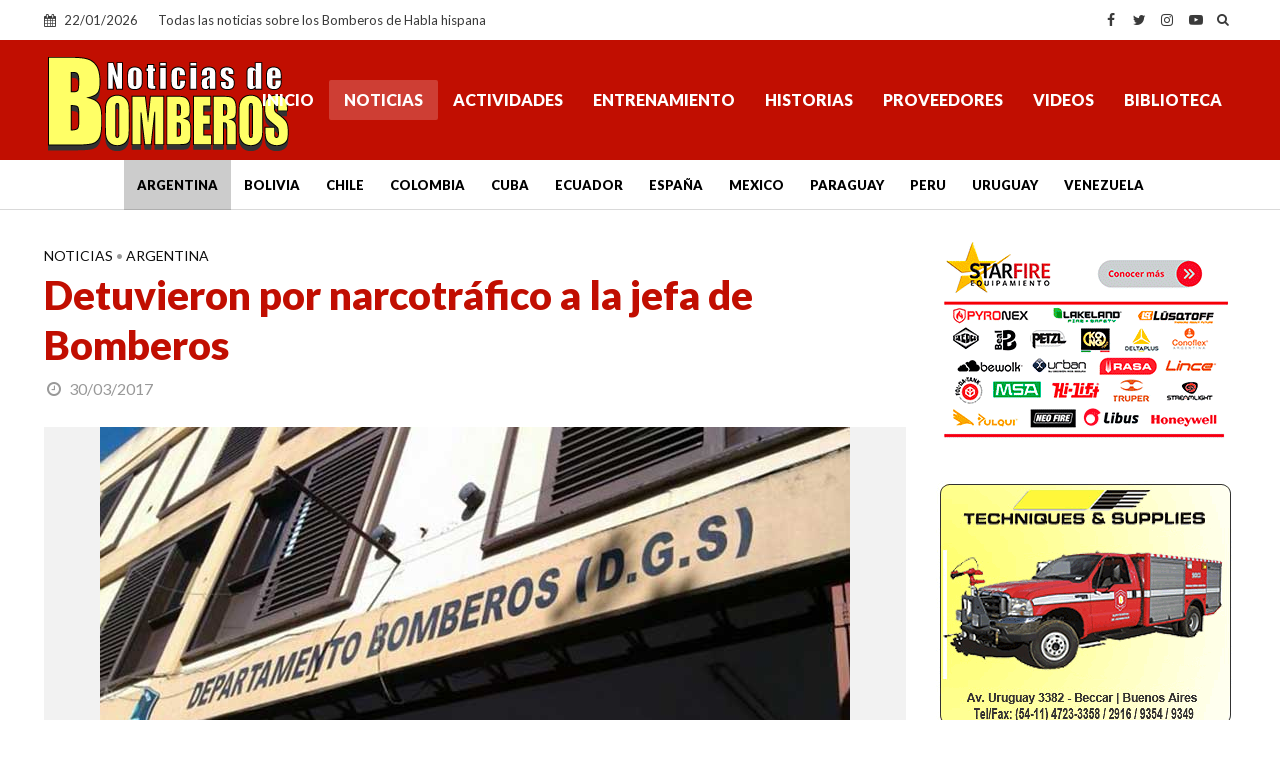

--- FILE ---
content_type: text/html; charset=utf-8
request_url: https://www.google.com/recaptcha/api2/aframe
body_size: 266
content:
<!DOCTYPE HTML><html><head><meta http-equiv="content-type" content="text/html; charset=UTF-8"></head><body><script nonce="Sd0P6B08eOvdL8FIDuobIw">/** Anti-fraud and anti-abuse applications only. See google.com/recaptcha */ try{var clients={'sodar':'https://pagead2.googlesyndication.com/pagead/sodar?'};window.addEventListener("message",function(a){try{if(a.source===window.parent){var b=JSON.parse(a.data);var c=clients[b['id']];if(c){var d=document.createElement('img');d.src=c+b['params']+'&rc='+(localStorage.getItem("rc::a")?sessionStorage.getItem("rc::b"):"");window.document.body.appendChild(d);sessionStorage.setItem("rc::e",parseInt(sessionStorage.getItem("rc::e")||0)+1);localStorage.setItem("rc::h",'1769100562368');}}}catch(b){}});window.parent.postMessage("_grecaptcha_ready", "*");}catch(b){}</script></body></html>